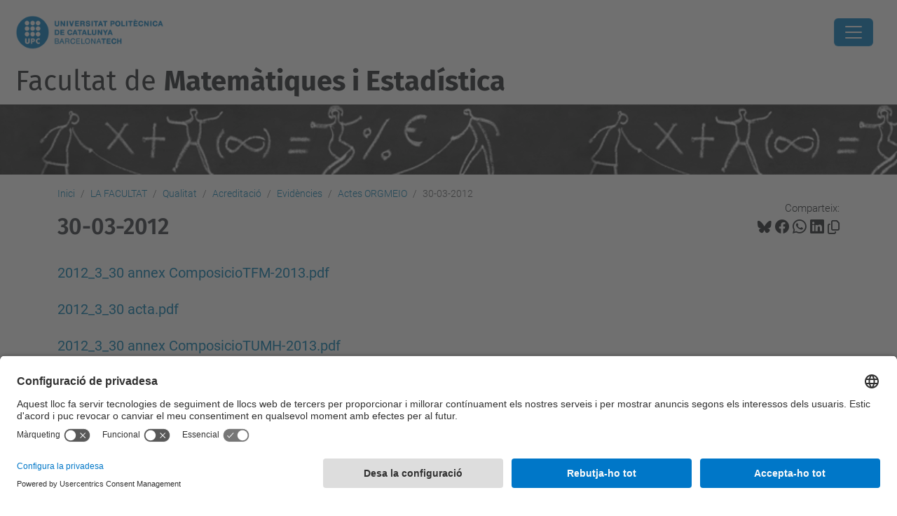

--- FILE ---
content_type: text/html;charset=utf-8
request_url: https://fme.upc.edu/ca/la-facultat/qualitat/acreditacio/evidencies/actes_orgmeio/30-03-2012/
body_size: 9106
content:
<!DOCTYPE html>
<html xmlns="http://www.w3.org/1999/xhtml" class="h-100" lang="ca" xml:lang="ca">

<head><meta http-equiv="Content-Type" content="text/html; charset=UTF-8" />
  <title>30-03-2012 — Facultat de Matemàtiques i Estadí­stica — UPC. Universitat Politècnica de Catalunya</title>
  <link rel="preconnect" href="//app.usercentrics.eu" />
  <link rel="preconnect" href="//api.usercentrics.eu" />
  <link rel="preconnect" href="//privacy-proxy.usercentrics.eu" />
  <link rel="dns-prefetch" href="//app.usercentrics.eu" />
  <link rel="dns-prefetch" href="//api.usercentrics.eu" />
  <link rel="preload" href="/++theme++genweb6.theme/stylesheets/fa.min.css" as="style" onload="this.onload=null;this.rel='stylesheet'" />
  <!-- <link rel="preload" href="//app.usercentrics.eu/browser-ui/latest/loader.js" as="script"/>
  <link rel="preload" href="//privacy-proxy.usercentrics.eu/latest/uc-block.bundle.js" as="script"/> -->
  <script>
    window.UC_UI_DOMAINS = {
      crossDomainConsentSharingIFrame: 'https://www.upc.edu/cross-domain-bridge.html',
    };
  </script>
  <script id="usercentrics-cmp" src="https://app.usercentrics.eu/browser-ui/latest/loader.js" data-settings-id="k73tMWYfS" async=""></script>
  <script type="application/javascript" src="https://privacy-proxy.usercentrics.eu/latest/uc-block.bundle.js"></script>
  <script>
    uc.deactivateBlocking([
      'HkocEodjb7', // Google Analytics is not blocked
      'BJ59EidsWQ', //GTM
      'mJTPU19oR', //Google adsense
    ]);
  </script>
  <script type="text/javascript" id="gtag-consent">
    window.dataLayer = window.dataLayer || [];

    function gtag() {
      dataLayer.push(arguments);
    }
    gtag("consent", "default", {
      ad_user_data: "denied",
      ad_personalization: "denied",
      ad_storage: "denied",
      analytics_storage: "denied",
      wait_for_update: 500
    });
    gtag("set", "ads_data_redaction", true);
  </script>
  <script defer="defer" type="application/javascript" src="/++theme++genweb6.theme/js/dataTables.min.js"></script>
  <script defer="defer" type="application/javascript" src="/++theme++genweb6.theme/js/select2.min.js"></script>
<meta charset="utf-8" /><meta name="twitter:card" content="summary" /><meta property="og:site_name" content="fme" /><meta property="og:title" content="30-03-2012" /><meta property="twitter:title" content="30-03-2012" /><meta property="og:type" content="website" /><meta property="og:description" content="" /><meta property="twitter:description" content="" /><meta property="og:url" content="https://fme.upc.edu/ca/la-facultat/qualitat/acreditacio/evidencies/actes_orgmeio/30-03-2012" /><meta property="twitter:url" content="https://fme.upc.edu/ca/la-facultat/qualitat/acreditacio/evidencies/actes_orgmeio/30-03-2012" /><meta property="og:image" content="https://fme.upc.edu/++resource++plone-logo.svg" /><meta property="twitter:image" content="https://fme.upc.edu/++resource++plone-logo.svg" /><meta property="og:image:type" content="image/png" /><meta name="robots" content="all" /><meta name="DC.date.created" content="2015-11-30T12:47:51+01:00" /><meta name="DC.date.modified" content="2025-05-27T14:48:43+01:00" /><meta name="DC.type" content="Carpeta" /><meta name="DC.format" content="text/plain" /><meta name="DC.language" content="ca" /><meta name="DC.date.valid_range" content="2015/11/30 - " /><meta name="description" /><meta name="viewport" content="width=device-width, initial-scale=1.0" /><meta name="generator" content="Plone - https://plone.org/" /><link rel="alternate" hreflang="ca" href="https://fme.upc.edu/ca/la-facultat/qualitat/acreditacio/evidencies/actes_orgmeio/30-03-2012" /><link rel="alternate" hreflang="x-default" href="https://fme.upc.edu/ca/la-facultat/qualitat/acreditacio/evidencies/actes_orgmeio/30-03-2012" /><link href="https://fme.upc.edu/ca/la-facultat/qualitat/acreditacio/evidencies/actes_orgmeio/30-03-2012/RSS" rel="alternate" title="30-03-2012 - b'RSS 1.0'" type="application/rss+xml" /><link href="https://fme.upc.edu/ca/la-facultat/qualitat/acreditacio/evidencies/actes_orgmeio/30-03-2012/rss.xml" rel="alternate" title="30-03-2012 - b'RSS 2.0'" type="application/rss+xml" /><link href="https://fme.upc.edu/ca/la-facultat/qualitat/acreditacio/evidencies/actes_orgmeio/30-03-2012/atom.xml" rel="alternate" title="30-03-2012 - b'Atom'" type="application/rss+xml" /><link rel="canonical" href="https://fme.upc.edu/ca/la-facultat/qualitat/acreditacio/evidencies/actes_orgmeio/30-03-2012" /><link rel="preload icon" type="image/vnd.microsoft.icon" href="https://fme.upc.edu/ca/favicon.ico?name=favicon.ico" /><link rel="mask-icon" href="https://fme.upc.edu/ca/favicon.ico?name=favicon.ico" /><link href="https://fme.upc.edu/ca/@@search" rel="search" title="Cerca en aquest lloc" /><link data-bundle="easyform" href="https://fme.upc.edu/++webresource++b6e63fde-4269-5984-a67a-480840700e9a/++resource++easyform.css" media="all" rel="stylesheet" type="text/css" /><link data-bundle="mosaic-css" href="https://fme.upc.edu/++webresource++194c6646-85f9-57d9-9c89-31147d080b38/++plone++mosaic/mosaic.min.css" media="all" rel="stylesheet" type="text/css" /><link data-bundle="multilingual" href="https://fme.upc.edu/++webresource++4b25ebfe-4288-5cbe-b3d2-cfa66e33cd82/++resource++plone.app.multilingual.stylesheet/multilingual.css" media="all" rel="stylesheet" type="text/css" /><link data-bundle="plone-fullscreen" href="https://fme.upc.edu/++webresource++ac83a459-aa2c-5a45-80a9-9d3e95ae0847/++plone++static/plone-fullscreen/fullscreen.css" media="all" rel="stylesheet" type="text/css" /><link data-bundle="upc-bundle" href="https://fme.upc.edu/++webresource++14ff9cc0-0eda-5e21-a9bd-22687843ae35/++theme++genweb6.upc/stylesheets/theme-upc.min.css" media="all" rel="stylesheet" type="text/css" /><link href="https://fme.upc.edu/++webresource++d10d4e1f-c923-51c6-ba2c-64718f31d492//++theme++genweb6.theme/stylesheets/theme.min.css" media="all" rel="stylesheet" type="text/css" /><script async="" src="https://www.googletagmanager.com/gtag/js?id=G-409MLJDLLR"></script><script>
  window.dataLayer = window.dataLayer || [];
  function gtag(){dataLayer.push(arguments);}
  gtag('js', new Date());

  gtag('config', 'G-409MLJDLLR');
gtag('config', 'G-P80Z250TEZ');
</script><script data-bundle="plone-fullscreen" integrity="sha384-yAbXscL0aoE/0AkFhaGNz6d74lDy9Cz7PXfkWNqRnFm0/ewX0uoBBoyPBU5qW7Nr" src="https://fme.upc.edu/++webresource++6aa4c841-faf5-51e8-8109-90bd97e7aa07/++plone++static/plone-fullscreen/fullscreen.js"></script><script data-bundle="plone" integrity="sha384-VpRtef0in9VvJccUgGM+OKJxMlKkCjrUuv4dmkXUjfuBQMRjcDWGNmTYiPWFcckC" src="https://fme.upc.edu/++webresource++63fc8075-8d9c-52b0-bd0c-c7db8d9c785d/++plone++static/bundle-plone/bundle.min.js"></script><script data-bundle="datagridfield-bundle" integrity="sha384-ab8+ZO465yuhsQpCxqQ3u2HpLcOwNqxIS0HAA+laLWcfsX8+8SXtI9TSBzDJg9wf" src="https://fme.upc.edu/++webresource++b5050647-6b73-57ea-8cc2-e492b13e1606/++resource++collective.z3cform.datagridfield/datagridfield-remote.min.js"></script><script integrity="sha384-Z0c0O7SGparpXtqZ7DqB+2xYabbv4FwSW10MAxUzrFnDh7Bfxubjpre0f7AIxrKf" src="https://fme.upc.edu/++webresource++428ff13a-1bd4-583d-ba0b-b909e791367c//++theme++genweb6.theme/js/theme.min.js"></script></head>

<body class="d-flex flex-column h-100 col-content frontend icons-on portaltype-folder section-la-facultat site-ca subsection-qualitat subsection-qualitat-acreditacio subsection-qualitat-acreditacio-evidencies template-listing_view thumbs-on userrole-anonymous viewpermission-view" id="visual-portal-wrapper" dir="ltr" data-base-url="https://fme.upc.edu/ca/la-facultat/qualitat/acreditacio/evidencies/actes_orgmeio/30-03-2012" data-view-url="https://fme.upc.edu/ca/la-facultat/qualitat/acreditacio/evidencies/actes_orgmeio/30-03-2012" data-portal-url="https://fme.upc.edu" data-i18ncatalogurl="https://fme.upc.edu/plonejsi18n" data-pat-pickadate="{&quot;date&quot;: {&quot;selectYears&quot;: 200}, &quot;time&quot;: {&quot;interval&quot;: 5 } }" data-pat-plone-modal="{&quot;actionOptions&quot;: {&quot;displayInModal&quot;: false}}"><div class="outer-wrapper flex-shrink-0">

    <header id="content-header" class="sticky-top">
      <div id="portal-top" class="w-100">
        


    <div id="header" class="d-flex align-items-center light-to-dark-theme">

        <a href="#main-container" class="d-none">Anar al contingut principal</a>

        <div id="portal-logos" class="d-flex me-4">
            <div id="logo-primary">

                <a href="https://www.upc.edu/ca" target="_blank">

                    <img alt="Universitat Politècnica de Catalunya" title="Universitat Politècnica de Catalunya" class="img-desktop" src="https://fme.upc.edu/@@gw-logo" />

                </a>

                

            </div>

            
        </div>

        <nav id="portal-navbar" role="navigation" class="global-navigation ms-auto">

            <ul class="navbar-nav mb-2 mb-lg-0 align-items-center" id="portal-globalnav">
                <li class="home nav-item">
                    <a class="nav-link" href="https://fme.upc.edu/ca">Inici</a>
                </li>

                <li class="la-facultat has_subtree current nav-item"><a href="https://fme.upc.edu/ca/la-facultat" target="_self" class="state-published nav-link" aria-haspopup="true">LA FACULTAT</a><input type="checkbox" class="opener" /><label for="navitem-la-facultat" role="button" aria-label="LA FACULTAT"></label><ul class="has_subtree dropdown"><li class="serveis nav-item"><a href="https://fme.upc.edu/ca/la-facultat/serveis" target="_self" class="state-published nav-link">Serveis i Edifici</a></li><li class="igualtat-inclusio-i-equitat-a-lfme-upc nav-item"><a href="https://fme.upc.edu/ca/la-facultat/igualtat-inclusio-i-equitat-a-lfme-upc" target="_self" class="state-published nav-link">Igualtat, Inclusió i Equitat a l'FME-UPC</a></li><li class="telefons-horaris nav-item"><a href="https://fme.upc.edu/ca/la-facultat/telefons-horaris" target="_self" class="state-published nav-link">Unitats de gestió: Informació, dades de contacte i horaris</a></li><li class="govern-i-representacio nav-item"><a href="https://fme.upc.edu/ca/la-facultat/govern-i-representacio" target="_self" class="state-published nav-link">Govern i representació</a></li><li class="delegacio-dalumnes nav-item"><a href="https://fme.upc.edu/ca/la-facultat/delegacio-dalumnes" target="_self" class="state-published nav-link">Delegació d'alumnes</a></li><li class="departaments nav-item"><a href="https://fme.upc.edu/ca/la-facultat/departaments" target="_self" class="state-published nav-link">Departaments</a></li><li class="qualitat current nav-item"><a href="https://fme.upc.edu/ca/la-facultat/qualitat" target="_self" class="state-published nav-link">Qualitat</a></li><li class="activitats-fme-personalitats-del-curs nav-item"><a href="https://fme.upc.edu/ca/la-facultat/activitats-fme-personalitats-del-curs" target="_self" class="state-published nav-link">Activitats FME - Personalitat del curs</a></li><li class="historia-i-dades nav-item"><a href="https://fme.upc.edu/ca/la-facultat/historia-i-dades" target="_self" class="state-published nav-link">Història i dades</a></li><li class="memoria nav-item"><a href="https://fme.upc.edu/ca/la-facultat/memoria" target="_self" class="state-published nav-link">Memòria i Informe de gestió</a></li><li class="publicacions nav-item"><a href="https://fme.upc.edu/ca/la-facultat/publicacions" target="_self" class="state-published nav-link">Publicacions</a></li><li class="pdi-ptgas nav-item"><a href="https://fme.upc.edu/ca/la-facultat/pdi-ptgas" target="_self" class="state-published nav-link">PDI-PTGAS</a></li><li class="prevencio-riscos-laborals nav-item"><a href="https://fme.upc.edu/ca/la-facultat/prevencio-riscos-laborals" target="_self" class="state-published nav-link">Prevenció riscos laborals</a></li><li class="prevencio-de-riscos-laborals-estudiantat nav-item"><a href="https://fme.upc.edu/ca/la-facultat/prevencio-de-riscos-laborals-estudiantat" target="_blank" class="state-published nav-link">Cuida't! Coneix el Servei d'Orientació Psicològica de la UPC</a></li></ul></li><li class="estudis has_subtree nav-item"><a href="https://fme.upc.edu/ca/estudis" target="_self" class="state-published nav-link" aria-haspopup="true">ESTUDIS</a><input type="checkbox" class="opener" /><label for="navitem-estudis" role="button" aria-label="ESTUDIS"></label><ul class="has_subtree dropdown"><li class="graus nav-item"><a href="https://fme.upc.edu/ca/estudis/graus" target="_self" class="state-published nav-link">Graus</a></li><li class="dobles-titulacions nav-item"><a href="https://fme.upc.edu/ca/estudis/dobles-titulacions" target="_self" class="state-published nav-link">Dobles Titulacions</a></li><li class="masters nav-item"><a href="https://fme.upc.edu/ca/estudis/masters" target="_self" class="state-published nav-link">Màsters</a></li><li class="programes-de-doctorat nav-item"><a href="https://fme.upc.edu/ca/estudis/programes-de-doctorat" target="_self" class="state-published nav-link">Programes de doctorat</a></li><li class="guies-docents-plans-estudis nav-item"><a href="https://fme.upc.edu/ca/estudis/guies-docents-plans-estudis" target="_self" class="state-published nav-link">Plans d'estudis i Guies docents</a></li><li class="beques-i-ajuts nav-item"><a href="https://fme.upc.edu/ca/estudis/beques-i-ajuts" target="_self" class="state-published nav-link">Beques i Ajuts</a></li></ul></li><li class="curs-actual has_subtree nav-item"><a href="https://fme.upc.edu/ca/curs-actual" target="_self" class="state-published nav-link" aria-haspopup="true">CURS ACTUAL</a><input type="checkbox" class="opener" /><label for="navitem-curs-actual" role="button" aria-label="CURS ACTUAL"></label><ul class="has_subtree dropdown"><li class="horaris nav-item"><a href="https://fme.upc.edu/ca/curs-actual/horaris" target="_self" class="state-published nav-link">Horaris de classe</a></li><li class="calendari-academic nav-item"><a href="https://fme.upc.edu/ca/curs-actual/calendari-academic" target="_self" class="state-published nav-link">Calendari acadèmic</a></li><li class="calendari-examens nav-item"><a href="https://fme.upc.edu/ca/curs-actual/calendari-examens" target="_self" class="state-published nav-link">Calendari d'exàmens</a></li><li class="guia-dassignatures nav-item"><a href="https://fme.upc.edu/ca/curs-actual/guia-dassignatures" target="_self" class="state-published nav-link">Guia d'assignatures</a></li><li class="tramits-administratius nav-item"><a href="https://fme.upc.edu/ca/curs-actual/tramits-administratius" target="_self" class="state-published nav-link">Tràmits administratius</a></li><li class="matricula nav-item"><a href="https://fme.upc.edu/ca/curs-actual/matricula" target="_self" class="state-published nav-link">Matrícula</a></li><li class="normatives-academiques-1 nav-item"><a href="https://fme.upc.edu/ca/curs-actual/normatives-academiques-1" target="_self" class="state-published nav-link">Normatives Acadèmiques</a></li><li class="acollida-pla-daccio-tutorial-i-programa-de-mentories nav-item"><a href="https://fme.upc.edu/ca/curs-actual/acollida-pla-daccio-tutorial-i-programa-de-mentories" target="_self" class="state-published nav-link">Pla d'Acollida, d'Acció Tutorial i Programa de Mentories</a></li><li class="tfe nav-item"><a href="https://fme.upc.edu/ca/curs-actual/tfe" target="_self" class="state-published nav-link">Treball de fi d'estudis</a></li><li class="reconeixement-de-credits nav-item"><a href="https://fme.upc.edu/ca/curs-actual/reconeixement-de-credits" target="_self" class="state-published nav-link">Reconeixement de crèdits</a></li><li class="examens nav-item"><a href="https://fme.upc.edu/ca/curs-actual/examens" target="_blank" class="state-published nav-link">Dipòsit d'exàmens de la UPC</a></li></ul></li><li class="estudiar-a-lfme has_subtree nav-item"><a href="https://fme.upc.edu/ca/estudiar-a-lfme" target="_self" class="state-published nav-link" aria-haspopup="true">ESTUDIAR A l'FME</a><input type="checkbox" class="opener" /><label for="navitem-estudiar-a-lfme" role="button" aria-label="ESTUDIAR A l'FME"></label><ul class="has_subtree dropdown"><li class="jornada-portes-obertes nav-item"><a href="https://fme.upc.edu/ca/estudiar-a-lfme/jornada-portes-obertes" target="_self" class="state-published nav-link">Jornades de Portes Obertes</a></li><li class="serveis-per-a-lestudiantat nav-item"><a href="https://fme.upc.edu/ca/estudiar-a-lfme/serveis-per-a-lestudiantat" target="_self" class="state-published nav-link">Serveis per a l'estudiantat</a></li><li class="sortides-professionals nav-item"><a href="https://fme.upc.edu/ca/estudiar-a-lfme/sortides-professionals" target="_self" class="state-published nav-link">Sortides professionals</a></li><li class="places-acces-grau-matematiques-canvi-estudis nav-item"><a href="https://fme.upc.edu/ca/estudiar-a-lfme/places-acces-grau-matematiques-canvi-estudis" target="_self" class="state-published nav-link">Places d'accés al grau en Matemàtiques per canvi d'estudis/centre</a></li><li class="acollida-i-tutoria nav-item"><a href="https://fme.upc.edu/ca/estudiar-a-lfme/acollida-i-tutoria" target="_self" class="state-published nav-link">Acollida i tutoria</a></li><li class="estades-esporadiques nav-item"><a href="https://fme.upc.edu/ca/estudiar-a-lfme/estades-esporadiques" target="_self" class="state-published nav-link">Estades esporàdiques</a></li><li class="estudiantat-visitant nav-item"><a href="https://fme.upc.edu/ca/estudiar-a-lfme/estudiantat-visitant" target="_self" class="state-published nav-link">Estudiantat visitant</a></li></ul></li><li class="activitats-secundaria has_subtree nav-item"><a href="https://fme.upc.edu/ca/activitats-secundaria" target="_self" class="state-published nav-link" aria-haspopup="true">ACTIVITATS SECUNDÀRIA</a><input type="checkbox" class="opener" /><label for="navitem-activitats-secundaria" role="button" aria-label="ACTIVITATS SECUNDÀRIA"></label><ul class="has_subtree dropdown"><li class="premi-poincare-1 nav-item"><a href="https://fme.upc.edu/ca/activitats-secundaria/premi-poincare-1" target="_blank" class="state-published nav-link">Premi Poincaré</a></li><li class="planter-de-sondeigs-i-experiments nav-item"><a href="https://fme.upc.edu/ca/activitats-secundaria/planter-de-sondeigs-i-experiments" target="_blank" class="state-published nav-link">Planter de Sondeigs i Experiments</a></li><li class="tallerssecundariafme nav-item"><a href="https://fme.upc.edu/ca/activitats-secundaria/tallerssecundariafme" target="_self" class="state-published nav-link">Tallers per a secundària l'FME 2025-2026</a></li><li class="retorna nav-item"><a href="https://fme.upc.edu/ca/activitats-secundaria/retorna" target="_self" class="state-published nav-link">ReTornA</a></li><li class="olimpiada-matematica nav-item"><a href="https://fme.upc.edu/ca/activitats-secundaria/olimpiada-matematica" target="_self" class="state-published nav-link">Olimpíada Matemàtica</a></li><li class="proves-cangur nav-item"><a href="https://fme.upc.edu/ca/activitats-secundaria/proves-cangur" target="_self" class="state-published nav-link">Proves Cangur</a></li><li class="olimpiada-matematica-femenina-catalana-omcaf nav-item"><a href="https://fme.upc.edu/ca/activitats-secundaria/olimpiada-matematica-femenina-catalana-omcaf" target="_self" class="state-published nav-link">Olimpíada Matemàtica Femenina Catalana (OMCaF)</a></li><li class="recursos-dinteres nav-item"><a href="https://fme.upc.edu/ca/activitats-secundaria/recursos-dinteres" target="_self" class="state-published nav-link">Recursos d'interès</a></li></ul></li><li class="empresa-i-recerca nav-item"><a href="https://fme.upc.edu/ca/empresa-i-recerca" target="_self" class="state-published nav-link">EMPRESA I RECERCA</a></li><li class="mobilitat nav-item"><a href="https://fme.upc.edu/ca/mobilitat" target="_self" class="state-published nav-link">MOBILITY</a></li>

                

                    <li class="nav-item nav-action">

                        <a title="Identificació" href="https://fme.upc.edu/ca/la-facultat/qualitat/acreditacio/evidencies/actes_orgmeio/30-03-2012/login" id="personaltools-login" icon="person-fill">

                        <i class="bi bi-person-fill" title="Identificació" alt="Identificació"></i>
                        </a>

                    </li>

                

                

                    <li class="has_subtree nav-item nav-lang">

                        <a href="#" class="nav-link" aria-haspopup="true">
                            <i class="bi bi-globe" alt="Idiomes" title="Idiomes"></i>
                        </a>

                        <ul class="has_subtree dropdown">
                            <li class="nav-item">
                                <a class="nav-link" href="https://fme.upc.edu/en?set_language=en">
                                    <span>English</span>
                                </a>
                            </li>
                            <li class="nav-item">
                                <a class="nav-link" href="https://fme.upc.edu/es?set_language=es">
                                    <span>Español</span>
                                </a>
                            </li>
                        </ul>
                    </li>

                
            </ul>
        </nav>

        <div id="portal-searchbox" class="nav-item">

            

    <form id="searchGadget_form" action="https://fme.upc.edu/ca/@@search" role="search" class="d-flex pat-livesearch show_images " data-pat-livesearch="ajaxUrl:https://fme.upc.edu/ca/@@ajax-search">

        <label class="hiddenStructure" for="searchGadget">Cerca</label>

        

            <input name="SearchableText" type="text" size="18" id="searchGadget" title="Cerca en el lloc" placeholder="Cerca en el lloc" class="searchField form-control me-3" />

            

            

        

        <button class="searchButton" type="submit" alt="Cerca" aria-label="Cerca"><i class="bi bi-search" alt="Cerca" title="Cerca"></i></button>

        <div id="portal-advanced-search" class="hiddenStructure">

            <a href="https://fme.upc.edu/ca/@@search">Cerca avançada…</a>

        </div>

    </form>


        </div>

        <div id="portal-navbar-mobile" class="d-none ms-auto" role="navigation">

            <nav class="navbar navbar-dark">

                <div class="container-fluid">

                    <button class="navbar-toggler" type="button" data-bs-toggle="offcanvas" aria-label="Close" data-bs-target="#gwMobileNavbar" aria-controls="gwMobileNavbar">

                    <span class="navbar-toggler-icon"></span>

                    </button>

                    <div class="offcanvas offcanvas-end text-bg-dark" tabindex="-1" id="gwMobileNavbar" aria-labelledby="gwMobileNavbarLabel">

                        <div class="offcanvas-header">

                            <p class="h5">Menú</p>
                            <button type="button" class="btn-close btn-close-white" data-bs-dismiss="offcanvas" aria-label="Close"></button>

                        </div>

                        <div class="offcanvas-body">

                            <div class="d-flex mt-3 mb-2" role="search">

                                <div id="portal-searchbox-mobile" class="nav-item">

                                    

    <form id="searchGadget_form_mobile" action="https://fme.upc.edu/ca/@@search" role="search" class="d-flex pat-livesearch show_images " data-pat-livesearch="ajaxUrl:https://fme.upc.edu/ca/@@ajax-search">

        <label class="hiddenStructure" for="searchGadget_mobile">Cerca</label>

        

            <input name="SearchableText" type="text" size="18" id="searchGadget_mobile" title="Cerca en el lloc" placeholder="Cerca en el lloc" class="searchField form-control me-3" />

            

            

        

        <button class="searchButton" type="submit" alt="Cerca" aria-label="Cerca"><i class="bi bi-search" alt="Cerca" title="Cerca"></i></button>

        <div id="portal-advanced-search_mobile" class="hiddenStructure">

            <a href="https://fme.upc.edu/ca/@@search">Cerca avançada…</a>

        </div>

    </form>



                                </div>

                            </div>

                            <ul class="navbar-nav justify-content-end flex-grow-1 pe-3">

                                <li class="nav-item">

                                    <a class="nav-link" href="https://fme.upc.edu/ca">Inici</a>

                                </li>

                                

                                    <li class="ps-3"><hr class="mt-1 mb-1" /></li>

                                    <li class="la-facultat has_subtree current nav-item"><a href="https://fme.upc.edu/ca/la-facultat" target="_self" class="state-published nav-link" aria-haspopup="true">LA FACULTAT</a><input type="checkbox" class="opener" /><label for="navitem-la-facultat" role="button" aria-label="LA FACULTAT"></label><ul class="has_subtree dropdown"><li class="serveis nav-item"><a href="https://fme.upc.edu/ca/la-facultat/serveis" target="_self" class="state-published nav-link">Serveis i Edifici</a></li><li class="igualtat-inclusio-i-equitat-a-lfme-upc nav-item"><a href="https://fme.upc.edu/ca/la-facultat/igualtat-inclusio-i-equitat-a-lfme-upc" target="_self" class="state-published nav-link">Igualtat, Inclusió i Equitat a l'FME-UPC</a></li><li class="telefons-horaris nav-item"><a href="https://fme.upc.edu/ca/la-facultat/telefons-horaris" target="_self" class="state-published nav-link">Unitats de gestió: Informació, dades de contacte i horaris</a></li><li class="govern-i-representacio nav-item"><a href="https://fme.upc.edu/ca/la-facultat/govern-i-representacio" target="_self" class="state-published nav-link">Govern i representació</a></li><li class="delegacio-dalumnes nav-item"><a href="https://fme.upc.edu/ca/la-facultat/delegacio-dalumnes" target="_self" class="state-published nav-link">Delegació d'alumnes</a></li><li class="departaments nav-item"><a href="https://fme.upc.edu/ca/la-facultat/departaments" target="_self" class="state-published nav-link">Departaments</a></li><li class="qualitat current nav-item"><a href="https://fme.upc.edu/ca/la-facultat/qualitat" target="_self" class="state-published nav-link">Qualitat</a></li><li class="activitats-fme-personalitats-del-curs nav-item"><a href="https://fme.upc.edu/ca/la-facultat/activitats-fme-personalitats-del-curs" target="_self" class="state-published nav-link">Activitats FME - Personalitat del curs</a></li><li class="historia-i-dades nav-item"><a href="https://fme.upc.edu/ca/la-facultat/historia-i-dades" target="_self" class="state-published nav-link">Història i dades</a></li><li class="memoria nav-item"><a href="https://fme.upc.edu/ca/la-facultat/memoria" target="_self" class="state-published nav-link">Memòria i Informe de gestió</a></li><li class="publicacions nav-item"><a href="https://fme.upc.edu/ca/la-facultat/publicacions" target="_self" class="state-published nav-link">Publicacions</a></li><li class="pdi-ptgas nav-item"><a href="https://fme.upc.edu/ca/la-facultat/pdi-ptgas" target="_self" class="state-published nav-link">PDI-PTGAS</a></li><li class="prevencio-riscos-laborals nav-item"><a href="https://fme.upc.edu/ca/la-facultat/prevencio-riscos-laborals" target="_self" class="state-published nav-link">Prevenció riscos laborals</a></li><li class="prevencio-de-riscos-laborals-estudiantat nav-item"><a href="https://fme.upc.edu/ca/la-facultat/prevencio-de-riscos-laborals-estudiantat" target="_blank" class="state-published nav-link">Cuida't! Coneix el Servei d'Orientació Psicològica de la UPC</a></li></ul></li><li class="estudis has_subtree nav-item"><a href="https://fme.upc.edu/ca/estudis" target="_self" class="state-published nav-link" aria-haspopup="true">ESTUDIS</a><input type="checkbox" class="opener" /><label for="navitem-estudis" role="button" aria-label="ESTUDIS"></label><ul class="has_subtree dropdown"><li class="graus nav-item"><a href="https://fme.upc.edu/ca/estudis/graus" target="_self" class="state-published nav-link">Graus</a></li><li class="dobles-titulacions nav-item"><a href="https://fme.upc.edu/ca/estudis/dobles-titulacions" target="_self" class="state-published nav-link">Dobles Titulacions</a></li><li class="masters nav-item"><a href="https://fme.upc.edu/ca/estudis/masters" target="_self" class="state-published nav-link">Màsters</a></li><li class="programes-de-doctorat nav-item"><a href="https://fme.upc.edu/ca/estudis/programes-de-doctorat" target="_self" class="state-published nav-link">Programes de doctorat</a></li><li class="guies-docents-plans-estudis nav-item"><a href="https://fme.upc.edu/ca/estudis/guies-docents-plans-estudis" target="_self" class="state-published nav-link">Plans d'estudis i Guies docents</a></li><li class="beques-i-ajuts nav-item"><a href="https://fme.upc.edu/ca/estudis/beques-i-ajuts" target="_self" class="state-published nav-link">Beques i Ajuts</a></li></ul></li><li class="curs-actual has_subtree nav-item"><a href="https://fme.upc.edu/ca/curs-actual" target="_self" class="state-published nav-link" aria-haspopup="true">CURS ACTUAL</a><input type="checkbox" class="opener" /><label for="navitem-curs-actual" role="button" aria-label="CURS ACTUAL"></label><ul class="has_subtree dropdown"><li class="horaris nav-item"><a href="https://fme.upc.edu/ca/curs-actual/horaris" target="_self" class="state-published nav-link">Horaris de classe</a></li><li class="calendari-academic nav-item"><a href="https://fme.upc.edu/ca/curs-actual/calendari-academic" target="_self" class="state-published nav-link">Calendari acadèmic</a></li><li class="calendari-examens nav-item"><a href="https://fme.upc.edu/ca/curs-actual/calendari-examens" target="_self" class="state-published nav-link">Calendari d'exàmens</a></li><li class="guia-dassignatures nav-item"><a href="https://fme.upc.edu/ca/curs-actual/guia-dassignatures" target="_self" class="state-published nav-link">Guia d'assignatures</a></li><li class="tramits-administratius nav-item"><a href="https://fme.upc.edu/ca/curs-actual/tramits-administratius" target="_self" class="state-published nav-link">Tràmits administratius</a></li><li class="matricula nav-item"><a href="https://fme.upc.edu/ca/curs-actual/matricula" target="_self" class="state-published nav-link">Matrícula</a></li><li class="normatives-academiques-1 nav-item"><a href="https://fme.upc.edu/ca/curs-actual/normatives-academiques-1" target="_self" class="state-published nav-link">Normatives Acadèmiques</a></li><li class="acollida-pla-daccio-tutorial-i-programa-de-mentories nav-item"><a href="https://fme.upc.edu/ca/curs-actual/acollida-pla-daccio-tutorial-i-programa-de-mentories" target="_self" class="state-published nav-link">Pla d'Acollida, d'Acció Tutorial i Programa de Mentories</a></li><li class="tfe nav-item"><a href="https://fme.upc.edu/ca/curs-actual/tfe" target="_self" class="state-published nav-link">Treball de fi d'estudis</a></li><li class="reconeixement-de-credits nav-item"><a href="https://fme.upc.edu/ca/curs-actual/reconeixement-de-credits" target="_self" class="state-published nav-link">Reconeixement de crèdits</a></li><li class="examens nav-item"><a href="https://fme.upc.edu/ca/curs-actual/examens" target="_blank" class="state-published nav-link">Dipòsit d'exàmens de la UPC</a></li></ul></li><li class="estudiar-a-lfme has_subtree nav-item"><a href="https://fme.upc.edu/ca/estudiar-a-lfme" target="_self" class="state-published nav-link" aria-haspopup="true">ESTUDIAR A l'FME</a><input type="checkbox" class="opener" /><label for="navitem-estudiar-a-lfme" role="button" aria-label="ESTUDIAR A l'FME"></label><ul class="has_subtree dropdown"><li class="jornada-portes-obertes nav-item"><a href="https://fme.upc.edu/ca/estudiar-a-lfme/jornada-portes-obertes" target="_self" class="state-published nav-link">Jornades de Portes Obertes</a></li><li class="serveis-per-a-lestudiantat nav-item"><a href="https://fme.upc.edu/ca/estudiar-a-lfme/serveis-per-a-lestudiantat" target="_self" class="state-published nav-link">Serveis per a l'estudiantat</a></li><li class="sortides-professionals nav-item"><a href="https://fme.upc.edu/ca/estudiar-a-lfme/sortides-professionals" target="_self" class="state-published nav-link">Sortides professionals</a></li><li class="places-acces-grau-matematiques-canvi-estudis nav-item"><a href="https://fme.upc.edu/ca/estudiar-a-lfme/places-acces-grau-matematiques-canvi-estudis" target="_self" class="state-published nav-link">Places d'accés al grau en Matemàtiques per canvi d'estudis/centre</a></li><li class="acollida-i-tutoria nav-item"><a href="https://fme.upc.edu/ca/estudiar-a-lfme/acollida-i-tutoria" target="_self" class="state-published nav-link">Acollida i tutoria</a></li><li class="estades-esporadiques nav-item"><a href="https://fme.upc.edu/ca/estudiar-a-lfme/estades-esporadiques" target="_self" class="state-published nav-link">Estades esporàdiques</a></li><li class="estudiantat-visitant nav-item"><a href="https://fme.upc.edu/ca/estudiar-a-lfme/estudiantat-visitant" target="_self" class="state-published nav-link">Estudiantat visitant</a></li></ul></li><li class="activitats-secundaria has_subtree nav-item"><a href="https://fme.upc.edu/ca/activitats-secundaria" target="_self" class="state-published nav-link" aria-haspopup="true">ACTIVITATS SECUNDÀRIA</a><input type="checkbox" class="opener" /><label for="navitem-activitats-secundaria" role="button" aria-label="ACTIVITATS SECUNDÀRIA"></label><ul class="has_subtree dropdown"><li class="premi-poincare-1 nav-item"><a href="https://fme.upc.edu/ca/activitats-secundaria/premi-poincare-1" target="_blank" class="state-published nav-link">Premi Poincaré</a></li><li class="planter-de-sondeigs-i-experiments nav-item"><a href="https://fme.upc.edu/ca/activitats-secundaria/planter-de-sondeigs-i-experiments" target="_blank" class="state-published nav-link">Planter de Sondeigs i Experiments</a></li><li class="tallerssecundariafme nav-item"><a href="https://fme.upc.edu/ca/activitats-secundaria/tallerssecundariafme" target="_self" class="state-published nav-link">Tallers per a secundària l'FME 2025-2026</a></li><li class="retorna nav-item"><a href="https://fme.upc.edu/ca/activitats-secundaria/retorna" target="_self" class="state-published nav-link">ReTornA</a></li><li class="olimpiada-matematica nav-item"><a href="https://fme.upc.edu/ca/activitats-secundaria/olimpiada-matematica" target="_self" class="state-published nav-link">Olimpíada Matemàtica</a></li><li class="proves-cangur nav-item"><a href="https://fme.upc.edu/ca/activitats-secundaria/proves-cangur" target="_self" class="state-published nav-link">Proves Cangur</a></li><li class="olimpiada-matematica-femenina-catalana-omcaf nav-item"><a href="https://fme.upc.edu/ca/activitats-secundaria/olimpiada-matematica-femenina-catalana-omcaf" target="_self" class="state-published nav-link">Olimpíada Matemàtica Femenina Catalana (OMCaF)</a></li><li class="recursos-dinteres nav-item"><a href="https://fme.upc.edu/ca/activitats-secundaria/recursos-dinteres" target="_self" class="state-published nav-link">Recursos d'interès</a></li></ul></li><li class="empresa-i-recerca nav-item"><a href="https://fme.upc.edu/ca/empresa-i-recerca" target="_self" class="state-published nav-link">EMPRESA I RECERCA</a></li><li class="mobilitat nav-item"><a href="https://fme.upc.edu/ca/mobilitat" target="_self" class="state-published nav-link">MOBILITY</a></li>

                                

                                

                                    

                                        <li class="ps-3"><hr class="mt-1 mb-1" /></li>

                                        <li class="nav-item">

                                            <a href="https://fme.upc.edu/ca/la-facultat/qualitat/acreditacio/evidencies/actes_orgmeio/30-03-2012/login" title="Identificació" id="personaltools-login-mobile">

                                                <span>Identificació</span>
                                            </a>

                                        </li>

                                    

                                

                                

                                    

                                        <li class="ps-3"><hr class="mt-1 mb-1" /></li>

                                        <li class="nav-item">

                                            <a class="nav-link" href="https://fme.upc.edu/en?set_language=en">

                                                <span>English</span>

                                            </a>

                                        </li>
                                        <li class="nav-item">

                                            <a class="nav-link" href="https://fme.upc.edu/es?set_language=es">

                                                <span>Español</span>

                                            </a>

                                        </li>

                                    

                                

                            </ul>
                        </div>
                    </div>
                </div>
            </nav>
        </div>
    </div>



      </div>
    </header>

    <div id="above-content-wrapper">
      <div id="viewlet-above-content">



    <div id="hero" class="light-to-dark-theme image-hero content-hero" style="--bg-img-url: url(https://fme.upc.edu/@@gw-hero)">

        

        

        

            <section>

                

                

                <img alt="" src="https://fme.upc.edu/@@gw-hero" />

            </section>

        

        <div class="site_title">

            

                

                <div class="h1">
                    <a accesskey="1" class="text-decoration-none" href="https://fme.upc.edu/ca">
                        Facultat de <b>Matemàtiques i Estadí­stica</b>
                    </a>
                </div>

            

        </div>

        

    </div>





<nav id="portal-breadcrumbs" aria-label="breadcrumb" label_breadcrumb="label_breadcrumb">
  <div class="container">
    <ol class="breadcrumb">
      <li class="breadcrumb-item"><a href="https://fme.upc.edu/ca">Inici</a></li>
      
        <li class="breadcrumb-item"><a href="https://fme.upc.edu/ca/la-facultat">LA FACULTAT</a></li>
        
      
        <li class="breadcrumb-item"><a href="https://fme.upc.edu/ca/la-facultat/qualitat">Qualitat</a></li>
        
      
        <li class="breadcrumb-item"><a href="https://fme.upc.edu/ca/la-facultat/qualitat/acreditacio">Acreditació</a></li>
        
      
        <li class="breadcrumb-item"><a href="https://fme.upc.edu/ca/la-facultat/qualitat/acreditacio/evidencies">Evidències</a></li>
        
      
        <li class="breadcrumb-item"><a href="https://fme.upc.edu/ca/la-facultat/qualitat/acreditacio/evidencies/actes_orgmeio">Actes ORGMEIO</a></li>
        
      
        
        <li class="breadcrumb-item active" aria-current="page">30-03-2012</li>
      
    </ol>
  </div>
</nav>
</div>
    </div>

    <div class="container">
      <div class="row">
        <aside id="global_statusmessage" class="col-12">
      

      <div>
      </div>
    </aside>
      </div>
      <main id="main-container" class="row">
        <section id="portal-column-content">

      

      

        

          <article id="content">

            

              <header>

                <div id="viewlet-above-content-title"><span id="social-tags-body" itemscope="" itemtype="http://schema.org/WebPage" style="display: none">
  <span itemprop="name">30-03-2012</span>
  <span itemprop="description"></span>
  <span itemprop="url">https://fme.upc.edu/ca/la-facultat/qualitat/acreditacio/evidencies/actes_orgmeio/30-03-2012</span>
  <span itemprop="image">https://fme.upc.edu/++resource++plone-logo.svg</span>
</span>

<div id="social_tags">

  <p class="fs-s mb-0">
    Comparteix:
  </p>

  

    <a target="_blank" href="https://bsky.app/intent/compose?text=30-03-2012 https://fme.upc.edu/resolveuid/23807bcfbe7d49439f47af8c62e4fd76" title="Bluesky">

      <i class="fa-brands fa-bluesky"></i>

    </a>

    

  

    <a target="_blank" href="https://www.facebook.com/sharer/sharer.php?u=https://fme.upc.edu/resolveuid/23807bcfbe7d49439f47af8c62e4fd76" title="Facebook">

      <i class="bi bi-facebook"></i>

    </a>

    

  

    <a target="_blank" href="https://wa.me/?text=30-03-2012 https://fme.upc.edu/resolveuid/23807bcfbe7d49439f47af8c62e4fd76" title="Whatsapp">

      <i class="bi bi-whatsapp"></i>

    </a>

    

  

    <a target="_blank" href="https://www.linkedin.com/sharing/share-offsite?url=https://fme.upc.edu/resolveuid/23807bcfbe7d49439f47af8c62e4fd76" title="Linkedin">

      <i class="bi bi-linkedin"></i>

    </a>

    

  

    

    <a href="#" data-bs-toggle="tooltip" id="copy-universal-link" data-url="https://fme.upc.edu/resolveuid/23807bcfbe7d49439f47af8c62e4fd76" aria-label="Copiat!" data-bs-title="Copiat!" data-bs-original-title="Copiar enllaç">

      <i class="fa-regular fa-copy"></i>

    </a>

  

</div>
</div>

                
                  <h1>30-03-2012</h1>

                

                <div id="viewlet-below-content-title"></div>

                
                  

                

                <div id="viewlet-below-content-description"></div>

              </header>

              <div id="viewlet-above-content-body">
</div>

              <div id="content-core">
                


  


  
    
      
        <div class="entries">

          
            
              

                <article class="mb-3 row">

                  <div class="col">

                      <div class="mb-1">
                        <a href="https://fme.upc.edu/ca/la-facultat/qualitat/acreditacio/evidencies/actes_orgmeio/30-03-2012/2012_3_30-annex-composiciotfm-2013.pdf/view" class="contenttype-file state-missing-value url" title="File">2012_3_30 annex ComposicioTFM-2013.pdf</a>
                      </div>

                      
                      <div class="mb-1">

                        

                        
                      </div>
                      

                      
                  </div>

                  
                </article>

              
            
          
            
              

                <article class="mb-3 row">

                  <div class="col">

                      <div class="mb-1">
                        <a href="https://fme.upc.edu/ca/la-facultat/qualitat/acreditacio/evidencies/actes_orgmeio/30-03-2012/2012_3_30-acta.pdf/view" class="contenttype-file state-missing-value url" title="File">2012_3_30 acta.pdf</a>
                      </div>

                      
                      <div class="mb-1">

                        

                        
                      </div>
                      

                      
                  </div>

                  
                </article>

              
            
          
            
              

                <article class="mb-3 row">

                  <div class="col">

                      <div class="mb-1">
                        <a href="https://fme.upc.edu/ca/la-facultat/qualitat/acreditacio/evidencies/actes_orgmeio/30-03-2012/2012_3_30-annex-composiciotumh-2013.pdf/view" class="contenttype-file state-missing-value url" title="File">2012_3_30 annex ComposicioTUMH-2013.pdf</a>
                      </div>

                      
                      <div class="mb-1">

                        

                        
                      </div>
                      

                      
                  </div>

                  
                </article>

              
            
          
            
              

                <article class="mb-3 row">

                  <div class="col">

                      <div class="mb-1">
                        <a href="https://fme.upc.edu/ca/la-facultat/qualitat/acreditacio/evidencies/actes_orgmeio/30-03-2012/2012_3_30-annex-convenimesio-signat-catala.pdf/view" class="contenttype-file state-missing-value url" title="File">2012_3_30 annex ConveniMESIO-Signat(Catala).pdf</a>
                      </div>

                      
                      <div class="mb-1">

                        

                        
                      </div>
                      

                      
                  </div>

                  
                </article>

              
            
          
            
              

                <article class="mb-3 row">

                  <div class="col">

                      <div class="mb-1">
                        <a href="https://fme.upc.edu/ca/la-facultat/qualitat/acreditacio/evidencies/actes_orgmeio/30-03-2012/2012_3_30-annex-materies.xlsx/view" class="contenttype-file state-missing-value url" title="File">2012_3_30 annex Materies.xlsx</a>
                      </div>

                      
                      <div class="mb-1">

                        

                        
                      </div>
                      

                      
                  </div>

                  
                </article>

              
            
          
            
              

                <article class="mb-3 row">

                  <div class="col">

                      <div class="mb-1">
                        <a href="https://fme.upc.edu/ca/la-facultat/qualitat/acreditacio/evidencies/actes_orgmeio/30-03-2012/2012_3_30-annex-memoriameio_orgmeio.pdf/view" class="contenttype-file state-missing-value url" title="File">2012_3_30 annex MemoriaMEIO_ORGMEIO.pdf</a>
                      </div>

                      
                      <div class="mb-1">

                        

                        
                      </div>
                      

                      
                  </div>

                  
                </article>

              
            
          
        </div>

        

      <!-- Navigation -->


  




    

      

      
        
      

    
  



              </div>

              <div id="viewlet-below-content-body">






</div>

            
            <footer>
              <div id="viewlet-below-content">




</div>
            </footer>
          </article>
        
      

      
    </section>
        
      </main>
      <!--/row-->
    </div>
    <!--/container-->

    <footer id="portal-footer-wrapper" class="mt-auto">
      <div id="portal-footer">

      <div id="footer-logos">

  <ul class="llistatLogos" role="list">

    <li role="listitem">

      <a rel="tooltip" data-placement="top" href="https://bibliotecnica.upc.edu/fme" data-original-title="Biblioteca" target="_blank">

        <img src="https://fme.upc.edu/ca/logosfooter-ca/1/@@images/image" title="Biblioteca, Obrir link a una finestra nova" alt="Biblioteca, Obrir link a una finestra nova" />

        
      </a>
    </li>
    <li role="listitem">

      <a rel="tooltip" data-placement="top" href="https://fme.upc.edu/ca/la-facultat/serveis/reserva-despais" data-original-title="Reserva d'espais" target="_blank">

        <img src="https://fme.upc.edu/ca/logosfooter-ca/reserva-despais/@@images/image" title="Reserva d'espais, Obrir link a una finestra nova" alt="Reserva d'espais, Obrir link a una finestra nova" />

        
      </a>
    </li>
    <li role="listitem">

      <a rel="tooltip" data-placement="top" href="https://fme.upc.edu/ca/la-facultat/qualitat/sqrf" data-original-title="Bústia" target="_blank">

        <img src="https://fme.upc.edu/ca/logosfooter-ca/bustia/@@images/image" title="Bústia, Obrir link a una finestra nova" alt="Bústia, Obrir link a una finestra nova" />

        
      </a>
    </li>
    <li role="listitem">

      <a rel="tooltip" data-placement="top" href="https://fme.upc.edu/ca/empresa-i-recerca/informacio-per-a-empreses-i-entitats/ofertes/llistat-dofertes" data-original-title="Borsa de treball" target="_blank">

        <img src="https://fme.upc.edu/ca/logosfooter-ca/borsa-de-treball-1/@@images/image" title="Borsa de treball, Obrir link a una finestra nova" alt="Borsa de treball, Obrir link a una finestra nova" />

        
      </a>
    </li>
    <li role="listitem">

      <a rel="tooltip" data-placement="top" href="https://fme-intranet.upc.edu/" data-original-title="Intranet">

        

        <img src="https://fme.upc.edu/ca/logosfooter-ca/intranet/@@images/image" title="Intranet" alt="Intranet" />
      </a>
    </li>
  </ul>
</div><div id="footer-contact" role="contentinfo">

    <div class="row">

      <div class="col-md-4 map">
        <h2>On som</h2>
        <iframe class="footer-contact-map" width="100%" height="300" frameborder="0" scrolling="no" marginheight="0" marginwidth="0" src="https://maps.google.com/maps?width=100%&amp;height=300&amp;hl=ca&amp;q=Campus%20Diagonal%20Sud.%20Edifici%20U.%20C.%20Pau%20Gargallo,%2014.%2008028%20Barcelona+()&amp;t=&amp;z=15&amp;ie=UTF8&amp;iwloc=B&amp;output=embed" title="Campus Diagonal Sud, Edifici U. C. Pau Gargallo, 14 08028 Barcelona">
          Google Maps
        </iframe>
        
      </div>

      <div class="col-md-3 offset-md-1 contact">
        <h2>Contacte</h2>

        <address>
          
            <h3 class="h4 mb-3 fw-light">Facultat de Matemàtiques i Estadística</h3>
            <p>Campus Diagonal Sud, Edifici U. C. Pau Gargallo, 14 08028 Barcelona</p>
            <p>
              <span>Tel.</span>:
              <span>93 401 58 80</span>
            </p>
            
            
            <p>
              <a target="_blank" href="https://directori.upc.edu/directori/dadesUE.jsp?id=200">Directori UPC</a>
            </p>
            <p>
              <a href="https://fme.upc.edu/ca/contact">Formulari de contacte</a>
            </p>
          
        </address>

        

      </div>

      <div class="col-md-3 offset-md-1">

        

          <div class="xarxes_socials">

            <h2>Llista xarxes socials</h2>

            

              <a target="_blank" href="https://www.instagram.com/accounts/login/?next=https%3A%2F%2Fwww.instagram.com%2Ffme_upc%2F&amp;is_from_rle" title="Instagram, Obrir link a una finestra nova" alt="Instagram, Obrir link a una finestra nova">

                

                  <i class="bi bi-instagram"></i>

                  

                

              </a>
            

              <a target="_blank" href="https://x.com/fme_upc?mx=2" title="X, Obrir link a una finestra nova" alt="X, Obrir link a una finestra nova">

                

                  <i class="bi bi-twitter-x"></i>

                  

                

              </a>
            

              <a target="_blank" href="https://www.youtube.com/channel/UCRBwL_A3pG5aXDeNFIUTKOw" title="Youtube, Obrir link a una finestra nova" alt="Youtube, Obrir link a una finestra nova">

                

                  <i class="bi bi-youtube"></i>

                  

                

              </a>
            

              <a target="_blank" href="https://www.facebook.com/fme.upc/" title="Facebook, Obrir link a una finestra nova" alt="Facebook, Obrir link a una finestra nova">

                

                  <i class="bi bi-facebook"></i>

                  

                

              </a>
            

              <a target="_blank" href="https://www.linkedin.com/in/fme-upc-facultat-de-matem%C3%A0tiques-i-estad%C3%ADstica-90a815145/" title="Linkedin, Obrir link a una finestra nova" alt="Linkedin, Obrir link a una finestra nova">

                

                  <i class="bi bi-linkedin"></i>

                  

                

              </a>
            

          </div>

        

      </div>

    </div>

  </div><div id="footer-complementary" data-class="dark-theme" data-img="https://fme.upc.edu/@@gw-hero">

    <div class="row">

        <div class="col-md-4 text-primary">
            <p><strong>© UPC</strong> Facultat de Matemàtiques i Estadí­stica.</p>
        </div>

        <div class="col-md-8">
            <nav id="complimentary-footer-nav" aria-label="Complimenatary-footer">
                <ul id="footer-menu-complementari" class="footer-container">

                    <li>
                        <span class="text-muted me-2">Desenvolupat amb</span>
                        <a href="https://genweb.upc.edu/ca" target="_blank">
                            <img title="genweb UPC" alt="genweb UPC" class="logoGenwebUPC" loading="lazy" src="https://fme.upc.edu/++theme++genweb6.theme/img/genwebUPC.webp" />
                        </a>
                    </li>

                    

                    <li>
                        <a accesskey="3" href="https://fme.upc.edu/ca/sitemap" target="_self">Mapa del lloc</a>
                    </li>

                    <li>
                        <a accesskey="0" href="https://fme.upc.edu/ca/accessibility" target="_self">Accessibilitat</a>
                    </li>

                    <li>
                        <a href="https://www.upc.edu/ca/avis-legal" target="_blank">Avís legal</a>
                    </li>

                    <li>
                        <a href="#" target="_self" onclick="UC_UI.showSecondLayer();">Configuració de privadesa</a>
                    </li>
                </ul>
            </nav>
        </div>
    </div>
</div><script type="text/javascript" src="https://fme.upc.edu/ca/la-facultat/qualitat/acreditacio/evidencies/actes_orgmeio/30-03-2012/@@gw-js"></script></div>
    </footer>
  </div><!--/outer-wrapper --><aside id="back-to-top">
    <a href="#" class="back-to-top" aria-label="Anar al començament de la pàgina">
      <svg xmlns="http://www.w3.org/2000/svg" width="16" height="16" fill="currentColor" class="bi bi-arrow-up-circle-fill" viewbox="0 0 16 16" title="Anar al començament de la pàgina">
        <path d="M16 8A8 8 0 1 0 0 8a8 8 0 0 0 16 0zm-7.5 3.5a.5.5 0 0 1-1 0V5.707L5.354 7.854a.5.5 0 1 1-.708-.708l3-3a.5.5 0 0 1 .708 0l3 3a.5.5 0 0 1-.708.708L8.5 5.707V11.5z"></path>
      </svg>
    </a>
  </aside></body>

</html>